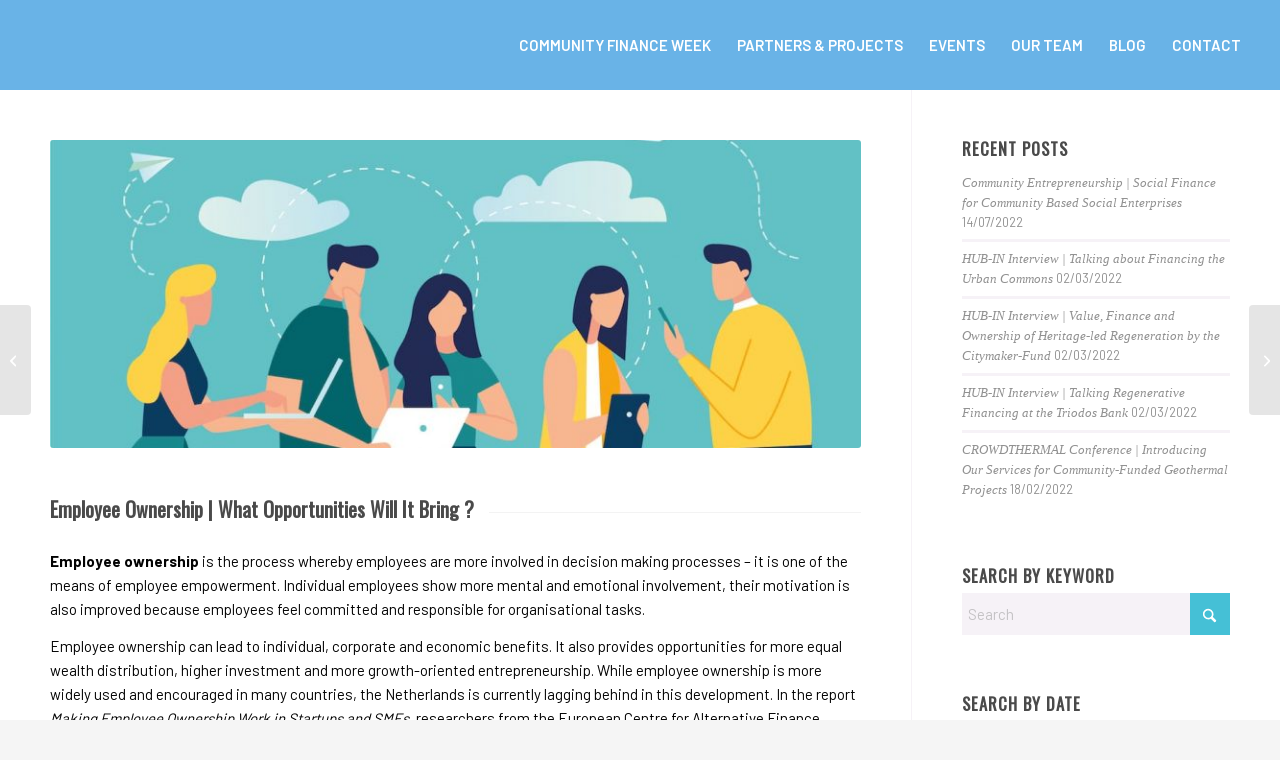

--- FILE ---
content_type: text/css
request_url: https://community.finance/wp-content/uploads/dynamic_avia/avia_posts_css/post-774.css?ver=ver-1766565945
body_size: 317
content:
.avia-image-container.av-kz2zfe8b-01460539c361c445cf222848f90faa15 img.avia_image{
box-shadow:none;
}
.avia-image-container.av-kz2zfe8b-01460539c361c445cf222848f90faa15 .av-image-caption-overlay-center{
color:#ffffff;
}

#top .av-special-heading.av-kz2zcjg1-d07e5bb51efd4ba265e1aa9f595da376{
padding-bottom:10px;
}
body .av-special-heading.av-kz2zcjg1-d07e5bb51efd4ba265e1aa9f595da376 .av-special-heading-tag .heading-char{
font-size:25px;
}
.av-special-heading.av-kz2zcjg1-d07e5bb51efd4ba265e1aa9f595da376 .av-subheading{
font-size:15px;
}

#top .av_textblock_section.av-kz2zh5ib-c2511d8b43f6c386090d0c9a9f6303e1 .avia_textblock{
font-size:15px;
color:#020202;
}

